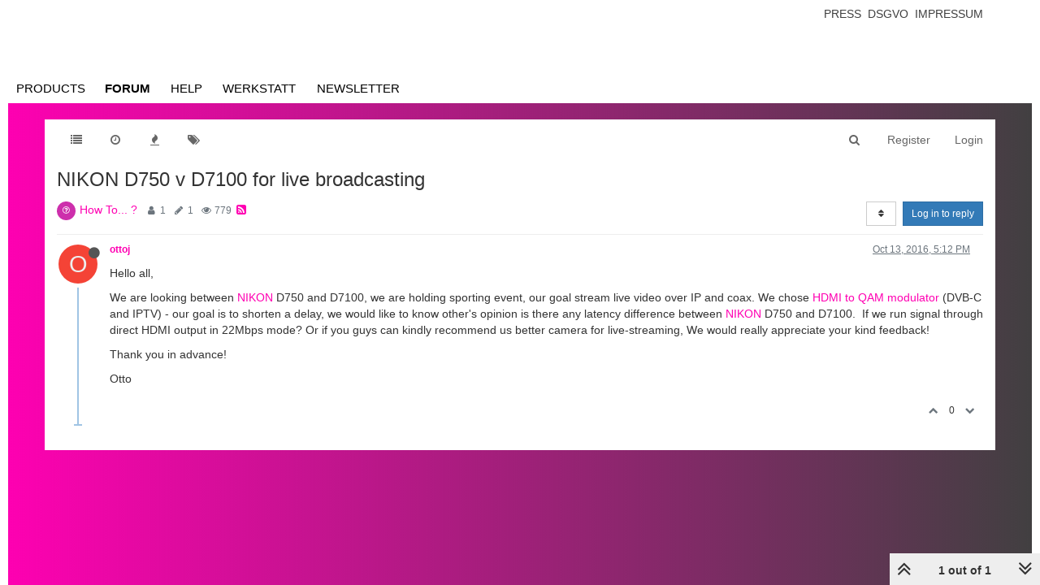

--- FILE ---
content_type: text/html; charset=utf-8
request_url: https://community.troikatronix.com/topic/2908/nikon-d750-v-d7100-for-live-broadcasting/1?lang=en-US
body_size: 15776
content:
<!DOCTYPE html>
<html lang="en-US" data-dir="ltr" style="direction: ltr;"  >
<head>
	<title>NIKON D750 v D7100 for live broadcasting | TroikaTronix Forum</title>
	<meta name="viewport" content="width&#x3D;device-width, initial-scale&#x3D;1.0" />
	<meta name="content-type" content="text/html; charset=UTF-8" />
	<meta name="apple-mobile-web-app-capable" content="yes" />
	<meta name="mobile-web-app-capable" content="yes" />
	<meta property="og:site_name" content="TroikaTronix Community Forum" />
	<meta name="msapplication-badge" content="frequency=30; polling-uri=https://community.troikatronix.com/sitemap.xml" />
	<meta name="theme-color" content="#ffffff" />
	<meta name="keywords" content="isadora,video processing" />
	<meta name="title" content="NIKON D750 v D7100 for live broadcasting" />
	<meta name="description" content="Hello all,   We are looking between NIKON D750 and D7100, we are holding sporting event, our goal stream live video over IP and coax. We chose HDMI to QAM modulator (DVB-C and IPTV) - our goal is to shorten a delay, we would like to know other&#x27;s opinion i..." />
	<meta property="og:title" content="NIKON D750 v D7100 for live broadcasting" />
	<meta property="og:description" content="Hello all,   We are looking between NIKON D750 and D7100, we are holding sporting event, our goal stream live video over IP and coax. We chose HDMI to QAM modulator (DVB-C and IPTV) - our goal is to shorten a delay, we would like to know other&#x27;s opinion i..." />
	<meta property="og:type" content="article" />
	<meta property="article:published_time" content="2016-10-13T17:12:36.000Z" />
	<meta property="article:modified_time" content="2016-10-13T17:12:36.000Z" />
	<meta property="article:section" content="How To... ?" />
	<meta property="og:image" content="https://community.troikatronix.com/assets/images/logo@3x.png" />
	<meta property="og:image:url" content="https://community.troikatronix.com/assets/images/logo@3x.png" />
	<meta property="og:image:width" content="963" />
	<meta property="og:image:height" content="225" />
	<meta property="og:url" content="https://community.troikatronix.com/topic/2908/nikon-d750-v-d7100-for-live-broadcasting/1?lang&#x3D;en-US" />
	
	<link rel="stylesheet" type="text/css" href="/assets/client.css?v=lmfj8m1vhl4" />
	<link rel="icon" type="image/x-icon" href="/assets/uploads/system/favicon.ico?v&#x3D;lmfj8m1vhl4" />
	<link rel="manifest" href="/manifest.webmanifest" />
	<link rel="search" type="application/opensearchdescription+xml" title="TroikaTronix Community Forum" href="/osd.xml" />
	<link rel="apple-touch-icon" href="/assets/uploads/system/touchicon-orig.png" />
	<link rel="icon" sizes="36x36" href="/assets/uploads/system/touchicon-36.png" />
	<link rel="icon" sizes="48x48" href="/assets/uploads/system/touchicon-48.png" />
	<link rel="icon" sizes="72x72" href="/assets/uploads/system/touchicon-72.png" />
	<link rel="icon" sizes="96x96" href="/assets/uploads/system/touchicon-96.png" />
	<link rel="icon" sizes="144x144" href="/assets/uploads/system/touchicon-144.png" />
	<link rel="icon" sizes="192x192" href="/assets/uploads/system/touchicon-192.png" />
	<link rel="prefetch stylesheet" href="/plugins/nodebb-plugin-markdown/styles/railscasts.css" />
	<link rel="prefetch" href="/assets/src/modules/highlight.js?v&#x3D;lmfj8m1vhl4" />
	<link rel="prefetch" href="/assets/language/en-US/markdown.json?v&#x3D;lmfj8m1vhl4" />
	<link rel="canonical" href="https://community.troikatronix.com/topic/2908/nikon-d750-v-d7100-for-live-broadcasting" />
	<link rel="alternate" type="application/rss+xml" href="/topic/2908.rss" />
	<link rel="up" href="https://community.troikatronix.com/category/4/how-to" />
	

	<script>
		var config = JSON.parse('{"relative_path":"","upload_url":"/assets/uploads","assetBaseUrl":"/assets","siteTitle":"TroikaTronix Community Forum","browserTitle":"TroikaTronix Forum","titleLayout":"&#123;pageTitle&#125; | &#123;browserTitle&#125;","showSiteTitle":false,"maintenanceMode":false,"minimumTitleLength":3,"maximumTitleLength":255,"minimumPostLength":8,"maximumPostLength":32767,"minimumTagsPerTopic":0,"maximumTagsPerTopic":5,"minimumTagLength":3,"maximumTagLength":15,"undoTimeout":10000,"useOutgoingLinksPage":false,"allowGuestHandles":true,"allowTopicsThumbnail":false,"usePagination":false,"disableChat":false,"disableChatMessageEditing":false,"maximumChatMessageLength":9007199254740991,"socketioTransports":["polling","websocket"],"socketioOrigins":"https://community.troikatronix.com:*","websocketAddress":"","maxReconnectionAttempts":5,"reconnectionDelay":1500,"topicsPerPage":20,"postsPerPage":20,"maximumFileSize":4096,"theme:id":"nodebb-theme-persona","theme:src":"","defaultLang":"en-US","userLang":"en-US","loggedIn":false,"uid":-1,"cache-buster":"v=lmfj8m1vhl4","requireEmailConfirmation":true,"topicPostSort":"oldest_to_newest","categoryTopicSort":"oldest_to_newest","csrf_token":false,"searchEnabled":true,"bootswatchSkin":"","enablePostHistory":true,"timeagoCutoff":30,"timeagoCodes":["af","am","ar","az-short","az","be","bg","bs","ca","cs","cy","da","de-short","de","dv","el","en-short","en","es-short","es","et","eu","fa-short","fa","fi","fr-short","fr","gl","he","hr","hu","hy","id","is","it-short","it","ja","jv","ko","ky","lt","lv","mk","nl","no","pl","pt-br-short","pt-br","pt-short","pt","ro","rs","ru","rw","si","sk","sl","sq","sr","sv","th","tr-short","tr","uk","ur","uz","vi","zh-CN","zh-TW"],"cookies":{"enabled":false,"message":"[[global:cookies.message]]","dismiss":"[[global:cookies.accept]]","link":"[[global:cookies.learn_more]]","link_url":"https:&#x2F;&#x2F;www.cookiesandyou.com"},"thumbs":{"size":512},"iconBackgrounds":["#f44336","#e91e63","#9c27b0","#673ab7","#3f51b5","#2196f3","#009688","#1b5e20","#33691e","#827717","#e65100","#ff5722","#795548","#607d8b"],"acpLang":"en-US","topicSearchEnabled":false,"hideSubCategories":false,"hideCategoryLastPost":false,"enableQuickReply":false,"spam-be-gone":{},"markdown":{"highlight":1,"highlightLinesLanguageList":[],"theme":"railscasts.css"}}');
		var app = {
			user: JSON.parse('{"uid":0,"username":"Guest","displayname":"Guest","userslug":"","fullname":"Guest","email":"","icon:text":"?","icon:bgColor":"#aaa","groupTitle":"","groupTitleArray":[],"status":"offline","reputation":0,"email:confirmed":false,"unreadData":{"":{},"new":{},"watched":{},"unreplied":{}},"isAdmin":false,"isGlobalMod":false,"isMod":false,"privileges":{"chat":false,"upload:post:image":false,"upload:post:file":false,"signature":false,"ban":false,"invite":false,"search:content":true,"search:users":false,"search:tags":true,"view:users":false,"view:tags":true,"view:groups":false,"local:login":false,"group:create":false,"view:users:info":false},"timeagoCode":"en","offline":true,"isEmailConfirmSent":false}')
		};
	</script>

	
	 <header class="Header_root__nNRz">
       <div class="center main"><a href="https://troikatronix.com/home/" id="logo"></a>
          <nav>
            <ul class="navigation">
              <li><a class="" data-text="Products">Products</a>
                <div class="sub">
                  <div>
                    <ul>
                      <li><a href="https://troikatronix.com/isadora/" data-text="Isadora" class="">Isadora</a></li>
                      <li><a href="https://troikatronix.com/get-it/" data-text="Get It" class="">Get It</a></li>
                      <li><a href="https://troikatronix.com/add-ons/" data-text="ADD-ONS" class="">ADD-ONS</a></li>
                    </ul>
                  </div>
                  <div>
                    <ul>
                      <li><a href="https://troikatronix.com/izzycast/" data-text="IzzyCast" class="">IzzyCast</a></li>
                      <li><a href="https://izzycast.troikatronix.com/credit-calculator/" data-text="Get It" class="">Get It</a></li>
                    </ul>
                  </div>
                </div>
              </li>
              <li><a class="" data-text="Forum" href="https://community.troikatronix.com/">Forum</a></li>
              <li><a class="" data-text="Help" href="https://support.troikatronix.com/support/home">Help</a></li>
              <li><a class="" data-text="Werkstatt" href="https://troikatronix.com/werkstatt/">Werkstatt</a></li>
              <li><a class="" data-text="Newsletter" href="https://seu.cleverreach.com/f/13929-62133/">Newsletter</a></li>
              <li><a class="meta" data-text="Impressum" href="https://troikatronix.com/impressum/">Impressum</a></li>
              <li><a class="meta" data-text="Dsgvo" href="https://troikatronix.com/dsgvo/">Dsgvo</a></li>
              <li><a class="meta" data-text="Press" href="https://troikatronix.com/press/">Press</a></li>
            </ul>
            <div class="sub">
              <div class="">
                <ul>
                  <li><a data-text="Isadora" class="" href="https://troikatronix.com/isadora/">Isadora</a></li>
                  <li><a href="https://troikatronix.com/get-it/" data-text="Get It" class="">Get It</a></li>
                  <li><a href="https://troikatronix.com/add-ons/" data-text="ADD-ONS" class="">ADD-ONS</a></li>
                </ul>
              </div>
              <div class="">
                <ul>
                  <li><a data-text="IzzyCast" class="" href="https://troikatronix.com/izzycast/">IzzyCast</a></li>
                  <li><a href="https://izzycast.troikatronix.com/credit-calculator/" data-text="Get It" class="">Get It</a></li>
                </ul>
              </div>
            </div><span class="marker" style="left: 0px; width: 88px;"></span>
          </nav><a href="#" class="button"><span></span><span></span><span></span><span></span></a>
          <ul class="meta">
            <li><a href="https://troikatronix.com/press/">Press</a></li>
            <li><a href="https://troikatronix.com/dsgvo/">Dsgvo</a></li>
            <li><a href="https://troikatronix.com/impressum/">Impressum</a></li>
            <li><a href="https://www.facebook.com/Isadora-214094621937491/" class="social facebook"></a></li>
            <li><a href="https://www.instagram.com/troikatronix_isadora/" class="social instagram"></a></li>
            <li><a href="https://www.youtube.com/user/troikatronix" class="social youtube"></a></li>
          </ul>
          <div class="state"></div>
        </div>
      </header>


<script type="text/javascript">


    function showHideNavigation(_strState) {

        var navigation = document.getElementsByTagName('body')[0];

        if (navigation.classList.contains('navigation-show') || _strState == 'hide') {
            navigation.classList.remove('navigation-show');
        } else {
            navigation.classList.add('navigation-show');
        }

    }

    function setNavigation() {
        var scrollTop = (window.pageYOffset !== undefined) ? window.pageYOffset : (document.documentElement || document.body.parentNode || document.body).scrollTop;

        //console.log('scrolling' + scrollTop);

        var navigation = document.getElementById('header-menu');

        if (!navigation) {
            return false;
        }

        if (scrollTop < 200) {
            navigation.classList.remove('scrolled');
        } else {
            navigation.classList.add('scrolled');
        }

        var content = document.getElementById('content');

        if (!content) {
            return false;
        }

        if (scrollTop < 200) {
            content.classList.remove('scrolled');
        } else {
            content.classList.add('scrolled');
        }

        return true;

    }

    //setNavigation();

    window.addEventListener('scroll', function() {
        setNavigation();
    });

    var timer1 = setInterval(function() {
        if (setNavigation()) {
            clearInterval(timer1);
        }
    }, 1000);
    
    
class AppHeader {
  constructor(component) {
    this.component = component;

    this.timeout = null;

    this.hoverIndex = null;

    this.component
      .querySelector("nav")
      .addEventListener("mouseleave", (event) => {
        this.timeout = setTimeout(() => {
          this.hoverIndex = null;
          this.updateComponent();
        }, 500);
      });

    this.component
      .querySelectorAll("nav .navigation > li > a")
      .forEach((item, index) => {
        console.log(item);

        item.addEventListener("mouseover", (event) => {
          this.hoverIndex = index;
          this.updateComponent();
        });
      });

    this.component.querySelectorAll("nav > .sub > div").forEach((item) => {
      item.addEventListener("mouseover", (event) => {
        if (this.hoverIndex === 0) {
          clearTimeout(this.timeout);
        }
      });
    });

    this.component
      .querySelector('a[data-text="Products"]')
      .addEventListener("click", (event) => {
        event.preventDefault();

        console.log(event.target);

        if (event.target.classList.contains("selected-mobile")) {
          event.target.classList.remove("selected-mobile");
        } else {
          event.target.classList.add("selected-mobile");
        }
      });

    this.component
      .querySelector("a.button")
      .addEventListener("click", (event) => {
        event.preventDefault();

        if (this.component.classList.contains("show-menu")) {
          this.component.classList.remove("show-menu");
        } else {
          this.component.classList.add("show-menu");
        }
      });

    this.updateComponent();

    setTimeout(() => {
      this.component.classList.add("initialized");
    }, 500);
  }

  updateComponent() {
    const mainIndex = 0;

    const href = location.href;

    let currentLink = null;

    let links = this.component.querySelectorAll("a").forEach((item, index) => {
      if (href.includes(item.getAttribute("href"))) {
        item.classList.add("selected");
        currentLink = item;
      } else {
        item.classList.remove("selected");
      }
    });

    const subs = this.component.querySelectorAll("nav > .sub > div");

    subs.forEach((sub, subIndex) => {
      let subFound = false;

      sub.querySelectorAll("a").forEach((item, index) => {
        console.log(href, item.getAttribute("href"));

        if (href.includes(item.getAttribute("href"))) {
          subFound = true;
        }
      });

      console.log(subFound);

      sub.querySelectorAll("li").forEach((item, index) => {
        item.style.display = index === 0 || subFound ? "inline-block" : "none";
      });

      const active = this.hoverIndex === mainIndex || subFound;

      sub.classList[active ? "add" : "remove"]("active");

      if (subFound) {
        this.component
          .querySelectorAll(".navigation a")[0]
          .classList.add("selected");
      }
    });

    const state = this.component.querySelector(".state");

    console.log(state);
    console.log(currentLink);

    if (currentLink) {
      state.innerText = currentLink.innerText;
      state.classList.remove("hidden");
    } else {
      state.classList.add("hidden");
    }

    /*
    if (this.hoverIndex !== null) {
      

      const sub = subs[this.hoverIndex];

      console.log(subs);
    }
    */
  }
}

document.addEventListener("DOMContentLoaded", function () {
  document.querySelectorAll("header").forEach((component) => {
    new AppHeader(component);
  });
});


    
    
</script>
	
	
	<style>@font-face{font-family:'Open Sans';src:url('https://troikatronix.com/wp-content/themes/troikatronix/fonts/OpenSans-Regular.ttf') format('truetype');font-weight:400;font-style:normal;font-display:swap}@font-face{font-family:'Open Sans';src:url('https://troikatronix.com/wp-content/themes/troikatronix/fonts/OpenSans-Italic.ttf') format('truetype');font-weight:400;font-style:italic;font-display:swap}@font-face{font-family:'Open Sans';src:url('https://troikatronix.com/wp-content/themes/troikatronix/fonts/OpenSans-SemiBold.ttf') format('truetype');font-weight:600;font-style:normal;font-display:swap}@font-face{font-family:'Open Sans';src:url('https://troikatronix.com/wp-content/themes/troikatronix/fonts/OpenSans-SemiBoldItalic.ttf') format('truetype');font-weight:600;font-style:italic;font-display:swap}@font-face{font-family:'Open Sans';src:url('https://troikatronix.com/wp-content/themes/troikatronix/fonts/OpenSans-Bold.ttf') format('truetype');font-weight:700;font-style:normal;font-display:swap}body{background:#ffffff;padding-top:0px}body{border-left:10px solid #ffffff;border-right:10px solid #ffffff;background:-moz-linear-gradient(left, #ff00b2 0%, rgba(0,0,0,0.75) 100%);background:-webkit-linear-gradient(left, #ff00b2 0%, rgba(0,0,0,0.75) 100%);background:linear-gradient(to right, #ff00b2 0%, rgba(0,0,0,0.75) 100%);filter:progid:DXImageTransform.Microsoft.gradient(startColorstr='#ff00b2', endColorstr='#bf000000', GradientType=1)}a{color:#FF00B2}#content{background:#ffffff}#header-menu{position:relative !important;margin-top:20px !important;margin-bottom:0px !important}#header-menu.scrolled{position:fixed !important;margin-top:0px !important}#header-menu.navbar-default{background:none;border-bottom:none}#header-menu>.container{background:#ffffff}.slideout-menu{z-index:1500 !important}#header{position:relative;height:120px;background:#ffffff;font-family:'Open Sans',sans-serif;font-weight:400;line-height:16px;font-size:12px}#header ul{list-style:none;margin:0px;padding:0px}#header .center>.r{height:120px}#header #logo{position:absolute;z-index:10;left:5px;top:18px;width:649px;height:74px;background:url(https://troikatronix.com/wp-content/themes/troikatronix/m/header/logo.png)}#header .navigation{position:absolute;z-index:10;left:0px;bottom:-3px}#header .navigation li{float:left}#header .navigation li a{display:block;width:108px;height:37px;font-size:15px;line-height:37px;text-transform:uppercase;text-align:left;color:#404040}#header .navigation li+li a{width:108px;text-align:center}#header .navigation li+li+li a{width:104px}#header .navigation li+li+li+li a{width:110px}#header .navigation li+li+li+li+li a{width:120px}#header .navigation li+li+li+li+li+li a{width:140px}#header .navigation li+li+li+li+li+li+li{display:none}#header .navigation li:hover a,#header .navigation li a.selected{font-weight:700}#header .navigation li:first-child a{padding-left:10px}#header .marker{position:absolute;z-index:9;top:100%;display:block;width:100px;height:4px;background:#ffffff}#header a.button{display:none;position:absolute;right:10px;top:18px}#header a.button span{display:block;width:21px;height:3px;background:#FF00B2;-webkit-border-radius:2px;-moz-border-radius:2px;border-radius:2px}#header a.button span+span{margin-top:3px}#header ul.meta{position:absolute;right:0px;top:6px}#header ul.meta li{float:left}#header ul.meta li a{padding:0px 4px 0px 4px;line-height:23px;text-transform:uppercase;color:#404040}#header ul.meta li a.social{display:block;width:22px;height:22px;padding:0px;background:url(https://troikatronix.com/wp-content/themes/troikatronix/m/header/social.png)}#header ul.meta li a.social.twitter{display:none;background-position:-22px 0}#header ul.meta li a.social.feed{background-position:-44px 0}#header ul.meta li a.social.instagram{background-position:-66px 0}#header ul.meta li a.social.feed{display:none}#header ul.meta li a.social.youtube{background-position:-88px 0}#header .state{position:absolute;display:none;z-index:9;left:5px;bottom:-5px;padding-right:5px;background:#ffffff;font-size:17px;line-height:32px;text-transform:uppercase;color:#000000}#header>.center{position:relative;margin:0 auto;max-width:1580px}#content>.center{position:relative;margin:0 auto;max-width:1580px;padding:00px 10px 0px 10px}#content.scrolled{padding-top:70px}.account{margin-top:0px}.account .cover{position:relative;top:0px !important;margin-bottom:80px}@media (max-width:1199px){#panel{padding-top:0px}}@media screen and (max-width:900px){#header,#header .center>.r{height:92px}#header #logo{width:400px;height:46px;background-size:contain;background-repeat:no-repeat}}@media screen and (max-width:800px){#header,#header .center>.r{height:66px}#header #logo{width:200px}#header .navigation{display:none;width:100%;z-index:1400;bottom:inherit;top:60px;background:#ffffff}.navigation-show #header .navigation{display:block}#header .navigation li{float:left;width:100%}#header .navigation li+li+li+li+li+li+li{display:block}#header .navigation li a{float:left;display:block;height:auto;width:auto !important;padding-left:0px !important;padding-right:8px;font-size:31px;line-height:41px;text-align:left !important}#header .navigation li:last-child{display:block}#header .navigation li:last-child a{margin-bottom:-8px;padding-bottom:8px;background:#ffffff}#header .marker{display:none}#header a.button{display:block}#header ul.meta{display:none}#header .state{display:block}.navigation-show #header .state{display:none}.slideout-open .slideout-panel::after{z-index:auto}}@media screen and (max-width:400px){body{border-left:0px;border-right:0px}#header .navigation li a{padding-left:9px !important}}#content2{background:#ffffff;margin-right:10px;margin-left:10px;max-width:1580px}#header-menu2>.container{max-width:1580px}@media (min-width:1200px){#content2,#header-menu2>.container{position:relative;margin:0 auto;width:auto}}.composer{-webkit-user-select:auto}body{--color-white:#fff;--color-grey:#404040}.Header_root__nNRz{background:var(--color-white);color:var(--color-grey)}.Header_root__nNRz .center.main{min-height:50px;padding:90px 10px 0}@media screen and (max-width:900px){.Header_root__nNRz .center.main{padding-top:62px}}@media screen and (max-width:800px){.Header_root__nNRz .center.main{padding-top:41px}}.Header_root__nNRz #logo{background:url(https://troikatronix.com/wp-content/themes/troikatronix/m/header/logo.png);background-repeat:no-repeat;background-size:contain;left:5px;position:absolute;top:18px;width:649px;z-index:10}.Header_root__nNRz #logo:before{content:"";display:block;padding-bottom:11.402%}@media screen and (max-width:900px){.Header_root__nNRz #logo{width:400px}}@media screen and (max-width:800px){.Header_root__nNRz #logo{width:200px}}.Header_root__nNRz nav{left:0;margin-left:-10px;margin-right:-10px;position:relative;z-index:1040}@media screen and (max-width:800px){.Header_root__nNRz nav{background:#fff;display:none;margin-left:0;margin-right:0;position:absolute;width:100%}.show-menu.Header_root__nNRz nav{display:block}}.Header_root__nNRz nav ul{height:37px;padding-left:0px;margin-bottom:0px}@media screen and (max-width:800px){.Header_root__nNRz nav ul{height:auto}}.Header_root__nNRz nav ul li{display:inline-block}@media screen and (max-width:800px){.Header_root__nNRz nav ul li{display:block}}.Header_root__nNRz nav ul li .sub{display:none}@media screen and (max-width:800px){.Header_root__nNRz nav ul li>.selected+.sub,.Header_root__nNRz nav ul li>.selected-mobile+.sub{display:block}}@media screen and (max-width:800px){.Header_root__nNRz nav ul li .sub.selected{display:block}}.Header_root__nNRz nav ul li .sub>div{border-top:1px solid #000;padding-left:20px}.Header_root__nNRz nav ul li .sub>div:last-child{border-bottom:1px solid #000}.Header_root__nNRz nav ul a{align-items:center;color:#000;display:inline-block;display:inline-flex;flex-direction:column;font-size:15px;justify-content:space-between;line-height:37px;padding:0 10px;text-align:center;text-decoration:none;text-transform:uppercase;width:calc(var(--width)*1px)}.Header_root__nNRz nav ul a.meta{display:none}@media screen and (max-width:800px){.Header_root__nNRz nav ul a.meta{display:inline-block}.Header_root__nNRz nav ul a{font-size:31px;line-height:41px;padding:0 5px}}.Header_root__nNRz nav ul a:after{content:attr(data-text);content:attr(data-text) / "";font-weight:700;height:0;overflow:hidden;pointer-events:none;-webkit-user-select:none;user-select:none;visibility:hidden}.Header_root__nNRz nav ul a.selected,.Header_root__nNRz nav ul a:hover{font-weight:700}@media screen and (max-width:800px){.Header_root__nNRz nav>.sub{display:none}}.Header_root__nNRz nav>.sub>div{display:flex;height:0;justify-content:space-between;overflow:hidden;position:relative;transition:all 0s ease-out}.initialized.Header_root__nNRz nav>.sub>div{transition-duration:.3s}.Header_root__nNRz nav>.sub>div a{line-height:30px}.Header_root__nNRz nav>.sub>div:before{background:linear-gradient(90deg, #747474 0, #466bb0);content:"";display:block;height:1px;left:0;position:absolute;top:0;width:100%}.Header_root__nNRz nav>.sub>div.active{height:31px}@media screen and (max-width:900px){.Header_root__nNRz nav>.sub .login{display:none}}.Header_root__nNRz a.button{display:none;position:absolute;right:10px;top:18px}@media screen and (max-width:800px){.Header_root__nNRz a.button{display:block}}.Header_root__nNRz a.button span{background:#ff00b2;border-radius:2px;display:block;height:3px;width:21px}.Header_root__nNRz a.button span+span{margin-top:3px}.Header_root__nNRz .state{background:#fff;bottom:-5px;color:#000;display:none;font-size:17px;line-height:32px;padding-right:5px;position:relative;text-transform:uppercase;z-index:9}@media screen and (max-width:800px){.Header_root__nNRz .state:not(.hidden){display:inline-block}}.Header_root__nNRz ul.meta{position:absolute;right:0;top:6px;list-style:none}@media screen and (max-width:800px){.Header_root__nNRz ul.meta{display:none}}.Header_root__nNRz ul.meta li{float:left}.Header_root__nNRz ul.meta a{color:#404040;line-height:23px;padding:0 4px;text-transform:uppercase}.Header_root__nNRz ul.meta a.social{background:url(https://troikatronix.com/wp-content/themes/troikatronix/m/header/social.png);display:block;height:22px;padding:0;width:22px}.Header_root__nNRz ul.meta a.social.instagram{background-position:-66px 0}.Header_root__nNRz ul.meta a.social.youtube{background-position:-88px 0}.Header_login__6b6JR span{font-size:14px;font-style:italic;font-weight:600;line-height:30px}.Header_login__6b6JR *+*{margin-left:15px}.Header_login__6b6JR input[type=text]{background:rgba(0,0,0,0.13);color:#000;font-size:14px;height:30px;line-height:30px;padding-left:10px}.Header_login__6b6JR ::-webkit-input-placeholder{color:#000}.Header_login__6b6JR ::placeholder{color:#000}.Header_login__6b6JR :-ms-input-placeholder{color:#000}.Header_login__6b6JR ::-ms-input-placeholder{color:#000}.Header_login__6b6JR button,.Header_login__6b6JR input[type=submit]{color:#ff00b2;font-size:14px;font-style:italic;font-weight:600}.Header_login-container__JYE1b{display:none;justify-content:flex-end;padding-right:5px}@media screen and (max-width:900px){.Header_login-container__JYE1b{display:flex}}.Header_login-container__JYE1b input[type=text]{background:hsla(0,0%,100%,0.13)}</style>
	
</head>

<body class="page-topic page-topic-2908 page-topic-nikon-d750-v-d7100-for-live-broadcasting page-topic-category-4 page-topic-category-how-to parent-category-4 page-status-200 skin-noskin">
	<nav id="menu" class="slideout-menu hidden">
		<div class="menu-profile">
	
</div>

<section class="menu-section" data-section="navigation">
	<h3 class="menu-section-title">Navigation</h3>
	<ul class="menu-section-list"></ul>
</section>


	</nav>
	<nav id="chats-menu" class="slideout-menu hidden">
		
	</nav>

	<main id="panel" class="slideout-panel">
		<nav class="navbar navbar-default navbar-fixed-top header" id="header-menu" component="navbar">
			<div class="container">
							<div class="navbar-header">
				<button type="button" class="navbar-toggle pull-left" id="mobile-menu">
					<span component="notifications/icon" class="notification-icon fa fa-fw fa-bell-o unread-count" data-content="0"></span>
					<i class="fa fa-lg fa-fw fa-bars"></i>
				</button>
				<button type="button" class="navbar-toggle hidden" id="mobile-chats">
					<span component="chat/icon" class="notification-icon fa fa-fw fa-comments unread-count" data-content="0"></span>
					<i class="fa fa-lg fa-comment-o"></i>
				</button>

				
				

				<div component="navbar/title" class="visible-xs hidden">
					<span></span>
				</div>
			</div>

			<div id="nav-dropdown" class="hidden-xs">
				
				
				<ul id="logged-out-menu" class="nav navbar-nav navbar-right">
					
					<li>
						<a href="/register">
							<i class="fa fa-pencil fa-fw hidden-sm hidden-md hidden-lg"></i>
							<span>Register</span>
						</a>
					</li>
					
					<li>
						<a href="/login">
							<i class="fa fa-sign-in fa-fw hidden-sm hidden-md hidden-lg"></i>
							<span>Login</span>
						</a>
					</li>
				</ul>
				
				
				<ul class="nav navbar-nav navbar-right">
					<li>
						<form id="search-form" class="navbar-form navbar-right hidden-xs" role="search" method="GET">
							<button id="search-button" type="button" class="btn btn-link"><i class="fa fa-search fa-fw" title="Search"></i></button>
							<div class="hidden" id="search-fields">
								<div class="form-group">
									<input autocomplete="off" type="text" class="form-control" placeholder="Search" name="query" value="">
									<a href="#"><i class="fa fa-gears fa-fw advanced-search-link"></i></a>
								</div>
								<button type="submit" class="btn btn-default hide">Search</button>
							</div>
						</form>
						<div id="quick-search-container" class="quick-search-container hidden">
							<div class="checkbox filter-category">
								<label>
									<input type="checkbox" checked><span class="name"></span>
								</label>
							</div>
							<div class="text-center loading-indicator"><i class="fa fa-spinner fa-spin"></i></div>
							<div class="quick-search-results-container"></div>
						</div>
					</li>
					<li class="visible-xs" id="search-menu">
						<a href="/search">
							<i class="fa fa-search fa-fw"></i> Search
						</a>
					</li>
				</ul>
				

				<ul class="nav navbar-nav navbar-right hidden-xs">
					<li>
						<a href="#" id="reconnect" class="hide" title="Looks like your connection to TroikaTronix Community Forum was lost, please wait while we try to reconnect.">
							<i class="fa fa-check"></i>
						</a>
					</li>
				</ul>

				<ul id="main-nav" class="nav navbar-nav">
					
					
					<li class="">
						<a class="navigation-link" href="&#x2F;categories" title="Categories" >
							
							<i class="fa fa-fw fa-list" data-content=""></i>
							

							
							<span class="visible-xs-inline">Categories</span>
							
						</a>
					</li>
					
					
					
					<li class="">
						<a class="navigation-link" href="&#x2F;recent" title="Recent" >
							
							<i class="fa fa-fw fa-clock-o" data-content=""></i>
							

							
							<span class="visible-xs-inline">Recent</span>
							
						</a>
					</li>
					
					
					
					<li class="">
						<a class="navigation-link" href="&#x2F;popular" title="Popular" >
							
							<i class="fa fa-fw fa-fire" data-content=""></i>
							

							
							<span class="visible-xs-inline">Popular</span>
							
						</a>
					</li>
					
					
					
					<li class="">
						<a class="navigation-link" href="&#x2F;tags" title="Tags" >
							
							<i class="fa fa-fw fa-tags" data-content=""></i>
							

							
							<span class="visible-xs-inline">Tags</span>
							
						</a>
					</li>
					
					
				</ul>

				
			</div>

			</div>
		</nav>
		<div class="container" id="content">
		<noscript>
    <div class="alert alert-danger">
        <p>
            Your browser does not seem to support JavaScript. As a result, your viewing experience will be diminished, and you have been placed in <strong>read-only mode</strong>.
        </p>
        <p>
            Please download a browser that supports JavaScript, or enable it if it's disabled (i.e. NoScript).
        </p>
    </div>
</noscript>
		
<div data-widget-area="header">
	
</div>
<div class="row">
	<div class="topic col-lg-12">
		<div class="topic-header">
			<h1 component="post/header" class="" itemprop="name">
				<span class="topic-title" component="topic/title">
					<span component="topic/labels">
						<i component="topic/scheduled" class="fa fa-clock-o hidden" title="Scheduled"></i>
						<i component="topic/pinned" class="fa fa-thumb-tack hidden" title="Pinned"></i>
						<i component="topic/locked" class="fa fa-lock hidden" title="Locked"></i>
						<i class="fa fa-arrow-circle-right hidden" title="Moved"></i>
						
					</span>
					NIKON D750 v D7100 for live broadcasting
				</span>
			</h1>

			<div class="topic-info clearfix">
				<div class="category-item inline-block">
					<div role="presentation" class="icon pull-left" style="background-color: #cd2fac; color: #FFFFFF;">
						<i class="fa fa-fw fa-question-circle-o"></i>
					</div>
					<a href="/category/4/how-to">How To... ?</a>
				</div>

				<div class="tags tag-list inline-block hidden-xs">
					
				</div>
				<div class="inline-block hidden-xs">
					<div class="stats text-muted">
	<i class="fa fa-fw fa-user" title="Posters"></i>
	<span title="1" class="human-readable-number">1</span>
</div>
<div class="stats text-muted">
	<i class="fa fa-fw fa-pencil" title="Posts"></i>
	<span component="topic/post-count" title="1" class="human-readable-number">1</span>
</div>
<div class="stats text-muted">
	<i class="fa fa-fw fa-eye" title="Views"></i>
	<span class="human-readable-number" title="779">779</span>
</div>
				</div>
				
				<a class="hidden-xs" target="_blank" href="/topic/2908.rss"><i class="fa fa-rss-square"></i></a>
				
				<div component="topic/browsing-users" class="inline-block hidden-xs">
	
</div>

				<div class="topic-main-buttons pull-right inline-block">
	<span class="loading-indicator btn pull-left hidden" done="0">
		<span class="hidden-xs">Loading More Posts</span> <i class="fa fa-refresh fa-spin"></i>
	</span>

	

	

	<div title="Sort by" class="btn-group bottom-sheet hidden-xs" component="thread/sort">
	<button class="btn btn-sm btn-default dropdown-toggle" data-toggle="dropdown" type="button">
	<span><i class="fa fa-fw fa-sort"></i></span></button>
	<ul class="dropdown-menu dropdown-menu-right">
		<li><a href="#" class="oldest_to_newest" data-sort="oldest_to_newest"><i class="fa fa-fw"></i> Oldest to Newest</a></li>
		<li><a href="#" class="newest_to_oldest" data-sort="newest_to_oldest"><i class="fa fa-fw"></i> Newest to Oldest</a></li>
		<li><a href="#" class="most_votes" data-sort="most_votes"><i class="fa fa-fw"></i> Most Votes</a></li>
	</ul>
</div>


	<div class="inline-block">
	
	</div>
	<div component="topic/reply/container" class="btn-group action-bar bottom-sheet hidden">
	<a href="/compose?tid=2908&title=NIKON D750 v D7100 for live broadcasting" class="btn btn-sm btn-primary" component="topic/reply" data-ajaxify="false" role="button"><i class="fa fa-reply visible-xs-inline"></i><span class="visible-sm-inline visible-md-inline visible-lg-inline"> Reply</span></a>
	<button type="button" class="btn btn-sm btn-primary dropdown-toggle" data-toggle="dropdown">
		<span class="caret"></span>
	</button>
	<ul class="dropdown-menu pull-right" role="menu">
		<li><a href="#" component="topic/reply-as-topic">Reply as topic</a></li>
	</ul>
</div>




<a component="topic/reply/guest" href="/login" class="btn btn-sm btn-primary">Log in to reply</a>


</div>

			</div>
		</div>
		

		
		<div component="topic/deleted/message" class="alert alert-warning hidden clearfix">
    <span class="pull-left">This topic has been deleted. Only users with topic management privileges can see it.</span>
    <span class="pull-right">
        
    </span>
</div>
		

		<ul component="topic" class="posts timeline" data-tid="2908" data-cid="4">
			
				<li component="post" class="  topic-owner-post" data-index="0" data-pid="2908" data-uid="2015" data-timestamp="1476378756000" data-username="ottoj" data-userslug="ottoj" itemscope itemtype="http://schema.org/Comment">
					<a component="post/anchor" data-index="0" id="0"></a>

					<meta itemprop="datePublished" content="2016-10-13T17:12:36.000Z">
					<meta itemprop="dateModified" content="">

					<div class="clearfix post-header">
	<div class="icon pull-left">
		<a href="/user/ottoj">
			<span class="avatar  avatar-sm2x avatar-rounded" alt="ottoj" title="ottoj" data-uid="2015" loading="lazy" component="user/picture" style="background-color: #f44336;">O</span>
			<i component="user/status" class="fa fa-circle status offline" title="Offline"></i>
		</a>
	</div>

	<small class="pull-left">
		<strong>
			<a href="/user/ottoj" itemprop="author" data-username="ottoj" data-uid="2015">ottoj</a>
		</strong>

		

		

		<span class="visible-xs-inline-block visible-sm-inline-block visible-md-inline-block visible-lg-inline-block">
			

			<span>
				
			</span>
		</span>

	</small>
	<small class="pull-right">
		<span class="bookmarked"><i class="fa fa-bookmark-o"></i></span>
	</small>
	<small class="pull-right">
		<i component="post/edit-indicator" class="fa fa-pencil-square edit-icon hidden"></i>

		<small data-editor="" component="post/editor" class="hidden">last edited by  <span class="timeago" title=""></span></small>

		<span class="visible-xs-inline-block visible-sm-inline-block visible-md-inline-block visible-lg-inline-block">
			<a class="permalink" href="/post/2908"><span class="timeago" title="2016-10-13T17:12:36.000Z"></span></a>
		</span>
	</small>
</div>

<br />

<div class="content" component="post/content" itemprop="text">
	<p dir="auto">Hello all,</p>
<div>
<div>
<p dir="auto">We are looking between <a href="http://www.amazon.com/b/ref=amb_link_1506452_17?ie=UTF8&amp;node=493730&amp;pf_rd_m=ATVPDKIKX0DER&amp;pf_rd_s=center-6&amp;pf_rd_r=059G5ZXK1Q5967NZYEQM&amp;pf_rd_t=101&amp;pf_rd_p=1275962162&amp;pf_rd_i=226721" title="Shopping Link Added by SkimWords" rel="nofollow ugc">NIKON</a><span style="position:absolute"></span><span style="position:absolute"></span> D750 and D7100, we are holding sporting event, our goal stream live video over IP and coax. We chose <a href="http://questtel.com/item.php?id=1&amp;product=21" title="External link" rel="nofollow ugc">HDMI to QAM modulator</a> (DVB-C and IPTV) - our goal is to shorten a delay, we would like to know other's opinion is there any latency difference between <a href="http://www.amazon.com/b/ref=amb_link_1506452_17?ie=UTF8&amp;node=493730&amp;pf_rd_m=ATVPDKIKX0DER&amp;pf_rd_s=center-6&amp;pf_rd_r=059G5ZXK1Q5967NZYEQM&amp;pf_rd_t=101&amp;pf_rd_p=1275962162&amp;pf_rd_i=226721" title="Shopping Link Added by SkimWords" rel="nofollow ugc">NIKON</a><span style="position:absolute"></span><span style="position:absolute"></span> D750 and D7100.  If we run signal through direct HDMI output in 22Mbps mode? Or if you guys can kindly recommend us better camera for live-streaming, We would really appreciate your kind feedback!</p>
<p dir="auto">Thank you in advance!</p>
<p dir="auto">Otto</p>
</div>
</div>
</div>

<div class="post-footer">
	

	<div class="clearfix">
	
	<a component="post/reply-count" data-target-component="post/replies/container" href="#" class="threaded-replies no-select pull-left hidden">
		<span component="post/reply-count/avatars" class="avatars ">
			
		</span>

		<span class="replies-count" component="post/reply-count/text" data-replies="0">1 Reply</span>
		<span class="replies-last hidden-xs">Last reply <span class="timeago" title=""></span></span>

		<i class="fa fa-fw fa-chevron-right" component="post/replies/open"></i>
		<i class="fa fa-fw fa-chevron-down hidden" component="post/replies/close"></i>
		<i class="fa fa-fw fa-spin fa-spinner hidden" component="post/replies/loading"></i>
	</a>
	

	<small class="pull-right">
		<span class="post-tools">
			<a component="post/reply" href="#" class="no-select hidden">Reply</a>
			<a component="post/quote" href="#" class="no-select hidden">Quote</a>
		</span>

		
		<span class="votes">
			<a component="post/upvote" href="#" class="">
				<i class="fa fa-chevron-up"></i>
			</a>

			<span component="post/vote-count" data-votes="0">0</span>

			
			<a component="post/downvote" href="#" class="">
				<i class="fa fa-chevron-down"></i>
			</a>
			
		</span>
		

		<span component="post/tools" class="dropdown moderator-tools bottom-sheet hidden">
	<a href="#" data-toggle="dropdown" data-ajaxify="false"><i class="fa fa-fw fa-ellipsis-v"></i></a>
	<ul class="dropdown-menu dropdown-menu-right" role="menu"></ul>
</span>

	</small>
	</div>
	<div component="post/replies/container"></div>
</div>
				</li>
			
		</ul>

		

		

		<div class="pagination-block text-center">
    <div class="progress-bar"></div>
    <div class="wrapper dropup">
        <i class="fa fa-2x fa-angle-double-up pointer fa-fw pagetop"></i>

        <a href="#" class="dropdown-toggle" data-toggle="dropdown">
            <span class="pagination-text"></span>
        </a>

        <i class="fa fa-2x fa-angle-double-down pointer fa-fw pagebottom"></i>
        <ul class="dropdown-menu dropdown-menu-right" role="menu">
            <li>
                <div class="row">
                    <div class="col-xs-8 post-content"></div>
                    <div class="col-xs-4 text-right">
                        <div class="scroller-content">
                            <span class="pointer pagetop">First post <i class="fa fa-angle-double-up"></i></span>
                            <div class="scroller-container">
                                <div class="scroller-thumb">
                                    <span class="thumb-text"></span>
                                    <div class="scroller-thumb-icon"></div>
                                </div>
                            </div>
                            <span class="pointer pagebottom">Last post <i class="fa fa-angle-double-down"></i></span>
                        </div>
                    </div>
                </div>
                <input type="text" class="form-control" id="indexInput" placeholder="Enter index">
            </li>
        </ul>
    </div>
</div>
	</div>
	<div data-widget-area="sidebar" class="col-lg-3 col-sm-12 hidden">
		
	</div>
</div>

<div data-widget-area="footer">
	
</div>


<noscript>
	<div component="pagination" class="text-center pagination-container hidden">
	<ul class="pagination hidden-xs">
		<li class="previous pull-left disabled">
			<a href="?" data-page="1"><i class="fa fa-chevron-left"></i> </a>
		</li>

		

		<li class="next pull-right disabled">
			<a href="?" data-page="1"> <i class="fa fa-chevron-right"></i></a>
		</li>
	</ul>

	<ul class="pagination hidden-sm hidden-md hidden-lg">
		<li class="first disabled">
			<a href="?" data-page="1"><i class="fa fa-fast-backward"></i> </a>
		</li>

		<li class="previous disabled">
			<a href="?" data-page="1"><i class="fa fa-chevron-left"></i> </a>
		</li>

		<li component="pagination/select-page" class="page select-page">
			<a href="#">1 / 1</a>
		</li>

		<li class="next disabled">
			<a href="?" data-page="1"> <i class="fa fa-chevron-right"></i></a>
		</li>

		<li class="last disabled">
			<a href="?" data-page="1"><i class="fa fa-fast-forward"></i> </a>
		</li>
	</ul>
</div>
</noscript>

<script id="ajaxify-data" type="application/json">{"tid":2908,"uid":2015,"cid":4,"mainPid":2908,"title":"NIKON D750 v D7100 for live broadcasting","slug":"2908/nikon-d750-v-d7100-for-live-broadcasting","timestamp":1476378756000,"lastposttime":1476378756000,"postcount":1,"viewcount":779,"_imported_tid":2968,"_imported_uid":8377,"_imported_cid":4,"_imported_slug":"","_imported_locked":0,"_imported_path":"","_imported_title":"NIKON D750 v D7100 for live broadcasting","_imported_content":"<p>Hello all,<\/p>\r\n<div>\r\n<div>\r\n<p>&nbsp;<\/p>\r\n<p>We are looking between <a href=\"http://www.amazon.com/b/ref=amb_link_1506452_17?ie=UTF8&amp;node=493730&amp;pf_rd_m=ATVPDKIKX0DER&amp;pf_rd_s=center-6&amp;pf_rd_r=059G5ZXK1Q5967NZYEQM&amp;pf_rd_t=101&amp;pf_rd_p=1275962162&amp;pf_rd_i=226721\" class=\"skimwords-link\" target=\"_blank\" data-skimwords-id=\"913858\" data-skimlinks-editor=\"0\" data-skimwords-word=\"Nikon\" data-group-id=\"0\" data-skim-creative=\"302004\" data-skim-product=\"913858\" title=\"Shopping Link Added by SkimWords\" occurrence=\"1\" data-skim-node-id=\"129:WearelookingbetweenN_1\">NIKON<\/a><span style=\"position: absolute;\"><\/span><span style=\"position: absolute;\"><\/span> D750 and D7100, we are holding sporting event, our goal&nbsp;stream live video over IP and coax. We chose <a href=\"http://questtel.com/item.php?id=1&amp;product=21\" class=\"bbc_url\" title=\"External link\" rel=\"nofollow external\">HDMI to QAM modulator<\/a>\r\n (DVB-C and IPTV) - our goal is to shorten a delay, we&nbsp;would like to \r\nknow other's opinion is there any latency difference between <a href=\"http://www.amazon.com/b/ref=amb_link_1506452_17?ie=UTF8&amp;node=493730&amp;pf_rd_m=ATVPDKIKX0DER&amp;pf_rd_s=center-6&amp;pf_rd_r=059G5ZXK1Q5967NZYEQM&amp;pf_rd_t=101&amp;pf_rd_p=1275962162&amp;pf_rd_i=226721\" class=\"skimwords-link\" target=\"_blank\" data-skimwords-id=\"913858\" data-skimlinks-editor=\"0\" data-skimwords-word=\"Nikon\" data-group-id=\"0\" data-skim-creative=\"302004\" data-skim-product=\"913858\" title=\"Shopping Link Added by SkimWords\" occurrence=\"1\" data-skim-node-id=\"330:(DVB-CandIPTV)-ourgo_1\">NIKON<\/a><span style=\"position: absolute;\"><\/span><span style=\"position: absolute;\"><\/span>\r\n D750&nbsp;and D7100.&nbsp;&nbsp;If we run signal through direct HDMI output in 22Mbps \r\nmode? Or if you guys can kindly recommend us better camera for \r\nlive-streaming, We would really appreciate your kind feedback!<\/p>\r\n<p>&nbsp;<\/p>\r\n<p>Thank you in advance!<\/p>\r\n<p>Otto<\/p><\/div><\/div>","_imported_guest":"","_imported_ip":"","_imported_user_slug":"","_imported_user_path":"","_imported_category_path":"","_imported_category_slug":"","teaserPid":null,"upvotes":0,"downvotes":0,"postercount":1,"deleted":0,"locked":0,"pinned":0,"pinExpiry":0,"deleterUid":0,"titleRaw":"NIKON D750 v D7100 for live broadcasting","timestampISO":"2016-10-13T17:12:36.000Z","scheduled":false,"lastposttimeISO":"2016-10-13T17:12:36.000Z","pinExpiryISO":"","votes":0,"tags":[],"thumbs":[],"posts":[{"pid":2908,"uid":2015,"tid":2908,"content":"<p dir=\"auto\">Hello all,<\/p>\n<div>\n<div>\n<p dir=\"auto\">We are looking between <a href=\"http://www.amazon.com/b/ref=amb_link_1506452_17?ie=UTF8&amp;node=493730&amp;pf_rd_m=ATVPDKIKX0DER&amp;pf_rd_s=center-6&amp;pf_rd_r=059G5ZXK1Q5967NZYEQM&amp;pf_rd_t=101&amp;pf_rd_p=1275962162&amp;pf_rd_i=226721\" title=\"Shopping Link Added by SkimWords\" rel=\"nofollow ugc\">NIKON<\/a><span style=\"position:absolute\"><\/span><span style=\"position:absolute\"><\/span> D750 and D7100, we are holding sporting event, our goal stream live video over IP and coax. We chose <a href=\"http://questtel.com/item.php?id=1&amp;product=21\" title=\"External link\" rel=\"nofollow ugc\">HDMI to QAM modulator<\/a> (DVB-C and IPTV) - our goal is to shorten a delay, we would like to know other's opinion is there any latency difference between <a href=\"http://www.amazon.com/b/ref=amb_link_1506452_17?ie=UTF8&amp;node=493730&amp;pf_rd_m=ATVPDKIKX0DER&amp;pf_rd_s=center-6&amp;pf_rd_r=059G5ZXK1Q5967NZYEQM&amp;pf_rd_t=101&amp;pf_rd_p=1275962162&amp;pf_rd_i=226721\" title=\"Shopping Link Added by SkimWords\" rel=\"nofollow ugc\">NIKON<\/a><span style=\"position:absolute\"><\/span><span style=\"position:absolute\"><\/span> D750 and D7100.  If we run signal through direct HDMI output in 22Mbps mode? Or if you guys can kindly recommend us better camera for live-streaming, We would really appreciate your kind feedback!<\/p>\n<p dir=\"auto\">Thank you in advance!<\/p>\n<p dir=\"auto\">Otto<\/p>\n<\/div>\n<\/div>","timestamp":1476378756000,"votes":0,"deleted":0,"upvotes":0,"downvotes":0,"deleterUid":0,"edited":0,"replies":{"hasMore":false,"users":[],"text":"[[topic:one_reply_to_this_post]]","count":0},"bookmarks":0,"timestampISO":"2016-10-13T17:12:36.000Z","editedISO":"","index":0,"user":{"uid":2015,"username":"ottoj","userslug":"ottoj","reputation":0,"postcount":1,"topiccount":1,"picture":null,"signature":"","banned":false,"banned:expire":0,"status":"offline","lastonline":1488725428836,"groupTitle":null,"displayname":"ottoj","groupTitleArray":[],"icon:text":"O","icon:bgColor":"#f44336","lastonlineISO":"2017-03-05T14:50:28.836Z","banned_until":0,"banned_until_readable":"Not Banned","selectedGroups":[],"custom_profile_info":[]},"editor":null,"bookmarked":false,"upvoted":false,"downvoted":false,"selfPost":false,"topicOwnerPost":true,"display_edit_tools":false,"display_delete_tools":false,"display_moderator_tools":false,"display_move_tools":false,"display_post_menu":0}],"events":[],"category":{"cid":4,"name":"How To... ?","description":"Looking for help realizing your creative ideas using Isadora? This is the place to ask the community for advice. Note that topics related to bug reports and technical issues should be posted in the Isadora Troubleshooting forum!","icon":"fa-question-circle-o","bgColor":"#cd2fac","color":"#FFFFFF","slug":"4/how-to","parentCid":0,"topic_count":3066,"post_count":19943,"disabled":0,"order":3,"link":"","numRecentReplies":1,"class":"col-md-3 col-xs-6","imageClass":"cover","_imported_cid":4,"_imported_path":"","_imported_name":"How To","_imported_slug":"","_imported_parentCid":"","_imported_disabled":0,"_imported_description":"Need realizing your Isadora project? This is the place to ask questions and get advice.","descriptionParsed":"<p>Looking for help realizing your creative ideas using Isadora? This is the place to ask the community for advice. Note that topics related to bug reports and technical issues should be posted in the Isadora Troubleshooting forum!<\/p>\n","undefined":"on","subCategoriesPerPage":10,"minTags":0,"maxTags":5,"postQueue":1,"isSection":0,"totalPostCount":19943,"totalTopicCount":3066},"tagWhitelist":[],"minTags":0,"maxTags":5,"thread_tools":[],"isFollowing":false,"isNotFollowing":true,"isIgnoring":false,"bookmark":null,"postSharing":[],"deleter":null,"merger":null,"related":[],"unreplied":true,"icons":[],"privileges":{"topics:reply":false,"topics:read":true,"topics:tag":false,"topics:delete":false,"posts:edit":false,"posts:history":false,"posts:delete":false,"posts:view_deleted":false,"read":true,"purge":false,"view_thread_tools":false,"editable":false,"deletable":false,"view_deleted":false,"view_scheduled":false,"isAdminOrMod":false,"disabled":0,"tid":"2908","uid":-1},"topicStaleDays":60,"reputation:disabled":0,"downvote:disabled":0,"feeds:disableRSS":0,"bookmarkThreshold":5,"necroThreshold":7,"postEditDuration":0,"postDeleteDuration":10,"scrollToMyPost":true,"updateUrlWithPostIndex":true,"allowMultipleBadges":false,"privateUploads":false,"rssFeedUrl":"/topic/2908.rss","postIndex":1,"breadcrumbs":[{"text":"[[global:home]]","url":"/"},{"text":"[[global:header.categories]]","url":"/categories"},{"text":"How To... ?","url":"/category/4/how-to","cid":4},{"text":"NIKON D750 v D7100 for live broadcasting"}],"pagination":{"prev":{"page":1,"active":false},"next":{"page":1,"active":false},"first":{"page":1,"active":true},"last":{"page":1,"active":true},"rel":[],"pages":[],"currentPage":1,"pageCount":1},"loggedIn":false,"relative_path":"","template":{"name":"topic","topic":true},"url":"/topic/2908/nikon-d750-v-d7100-for-live-broadcasting/1","bodyClass":"page-topic page-topic-2908 page-topic-nikon-d750-v-d7100-for-live-broadcasting page-topic-category-4 page-topic-category-how-to parent-category-4 page-status-200","loggedInUser":{"uid":0,"username":"[[global:guest]]","picture":"","icon:text":"?","icon:bgColor":"#aaa"},"_header":{"tags":{"meta":[{"name":"viewport","content":"width&#x3D;device-width, initial-scale&#x3D;1.0"},{"name":"content-type","content":"text/html; charset=UTF-8","noEscape":true},{"name":"apple-mobile-web-app-capable","content":"yes"},{"name":"mobile-web-app-capable","content":"yes"},{"property":"og:site_name","content":"TroikaTronix Community Forum"},{"name":"msapplication-badge","content":"frequency=30; polling-uri=https://community.troikatronix.com/sitemap.xml","noEscape":true},{"name":"theme-color","content":"#ffffff"},{"name":"keywords","content":"isadora,video processing"},{"name":"title","content":"NIKON D750 v D7100 for live broadcasting"},{"name":"description","content":"Hello all,   We are looking between NIKON D750 and D7100, we are holding sporting event, our goal stream live video over IP and coax. We chose HDMI to QAM modulator (DVB-C and IPTV) - our goal is to shorten a delay, we would like to know other&#x27;s opinion i..."},{"property":"og:title","content":"NIKON D750 v D7100 for live broadcasting"},{"property":"og:description","content":"Hello all,   We are looking between NIKON D750 and D7100, we are holding sporting event, our goal stream live video over IP and coax. We chose HDMI to QAM modulator (DVB-C and IPTV) - our goal is to shorten a delay, we would like to know other&#x27;s opinion i..."},{"property":"og:type","content":"article"},{"property":"article:published_time","content":"2016-10-13T17:12:36.000Z"},{"property":"article:modified_time","content":"2016-10-13T17:12:36.000Z"},{"property":"article:section","content":"How To... ?"},{"property":"og:image","content":"https://community.troikatronix.com/assets/images/logo@3x.png","noEscape":true},{"property":"og:image:url","content":"https://community.troikatronix.com/assets/images/logo@3x.png","noEscape":true},{"property":"og:image:width","content":"963"},{"property":"og:image:height","content":"225"},{"content":"https://community.troikatronix.com/topic/2908/nikon-d750-v-d7100-for-live-broadcasting/1?lang&#x3D;en-US","property":"og:url"}],"link":[{"rel":"icon","type":"image/x-icon","href":"/assets/uploads/system/favicon.ico?v&#x3D;lmfj8m1vhl4"},{"rel":"manifest","href":"/manifest.webmanifest"},{"rel":"search","type":"application/opensearchdescription+xml","title":"TroikaTronix Community Forum","href":"/osd.xml"},{"rel":"apple-touch-icon","href":"/assets/uploads/system/touchicon-orig.png"},{"rel":"icon","sizes":"36x36","href":"/assets/uploads/system/touchicon-36.png"},{"rel":"icon","sizes":"48x48","href":"/assets/uploads/system/touchicon-48.png"},{"rel":"icon","sizes":"72x72","href":"/assets/uploads/system/touchicon-72.png"},{"rel":"icon","sizes":"96x96","href":"/assets/uploads/system/touchicon-96.png"},{"rel":"icon","sizes":"144x144","href":"/assets/uploads/system/touchicon-144.png"},{"rel":"icon","sizes":"192x192","href":"/assets/uploads/system/touchicon-192.png"},{"rel":"prefetch stylesheet","type":"","href":"/plugins/nodebb-plugin-markdown/styles/railscasts.css"},{"rel":"prefetch","href":"/assets/src/modules/highlight.js?v&#x3D;lmfj8m1vhl4"},{"rel":"prefetch","href":"/assets/language/en-US/markdown.json?v&#x3D;lmfj8m1vhl4"},{"rel":"canonical","href":"https://community.troikatronix.com/topic/2908/nikon-d750-v-d7100-for-live-broadcasting"},{"rel":"alternate","type":"application/rss+xml","href":"/topic/2908.rss"},{"rel":"up","href":"https://community.troikatronix.com/category/4/how-to"}]}},"widgets":{},"_locals":{"useragent":{"isYaBrowser":false,"isAuthoritative":true,"isMobile":false,"isMobileNative":false,"isTablet":false,"isiPad":false,"isiPod":false,"isiPhone":false,"isiPhoneNative":false,"isAndroid":false,"isAndroidNative":false,"isBlackberry":false,"isOpera":false,"isIE":false,"isEdge":false,"isIECompatibilityMode":false,"isSafari":false,"isFirefox":false,"isWebkit":false,"isChrome":true,"isKonqueror":false,"isOmniWeb":false,"isSeaMonkey":false,"isFlock":false,"isAmaya":false,"isPhantomJS":false,"isEpiphany":false,"isDesktop":true,"isWindows":false,"isLinux":false,"isLinux64":false,"isMac":true,"isChromeOS":false,"isBada":false,"isSamsung":false,"isRaspberry":false,"isBot":false,"isCurl":false,"isAndroidTablet":false,"isWinJs":false,"isKindleFire":false,"isSilk":false,"isCaptive":false,"isSmartTV":false,"isUC":false,"isFacebook":false,"isAlamoFire":false,"isElectron":false,"silkAccelerated":false,"browser":"Chrome","version":"131.0.0.0","os":"OS X","platform":"Apple Mac","geoIp":{},"source":"Mozilla/5.0 (Macintosh; Intel Mac OS X 10_15_7) AppleWebKit/537.36 (KHTML, like Gecko) Chrome/131.0.0.0 Safari/537.36; ClaudeBot/1.0; +claudebot@anthropic.com)","isWechat":false},"renderHeader":true,"isAPI":false,"config":{"relative_path":"","upload_url":"/assets/uploads","assetBaseUrl":"/assets","siteTitle":"TroikaTronix Community Forum","browserTitle":"TroikaTronix Forum","titleLayout":"&#123;pageTitle&#125; | &#123;browserTitle&#125;","showSiteTitle":false,"maintenanceMode":false,"minimumTitleLength":3,"maximumTitleLength":255,"minimumPostLength":8,"maximumPostLength":32767,"minimumTagsPerTopic":0,"maximumTagsPerTopic":5,"minimumTagLength":3,"maximumTagLength":15,"undoTimeout":10000,"useOutgoingLinksPage":false,"allowGuestHandles":true,"allowTopicsThumbnail":false,"usePagination":false,"disableChat":false,"disableChatMessageEditing":false,"maximumChatMessageLength":9007199254740991,"socketioTransports":["polling","websocket"],"socketioOrigins":"https://community.troikatronix.com:*","websocketAddress":"","maxReconnectionAttempts":5,"reconnectionDelay":1500,"topicsPerPage":20,"postsPerPage":20,"maximumFileSize":4096,"theme:id":"nodebb-theme-persona","theme:src":"","defaultLang":"en-US","userLang":"en-US","loggedIn":false,"uid":-1,"cache-buster":"v=lmfj8m1vhl4","requireEmailConfirmation":true,"topicPostSort":"oldest_to_newest","categoryTopicSort":"oldest_to_newest","csrf_token":false,"searchEnabled":true,"bootswatchSkin":"noskin","enablePostHistory":true,"timeagoCutoff":30,"timeagoCodes":["af","am","ar","az-short","az","be","bg","bs","ca","cs","cy","da","de-short","de","dv","el","en-short","en","es-short","es","et","eu","fa-short","fa","fi","fr-short","fr","gl","he","hr","hu","hy","id","is","it-short","it","ja","jv","ko","ky","lt","lv","mk","nl","no","pl","pt-br-short","pt-br","pt-short","pt","ro","rs","ru","rw","si","sk","sl","sq","sr","sv","th","tr-short","tr","uk","ur","uz","vi","zh-CN","zh-TW"],"cookies":{"enabled":false,"message":"&lsqb;&lsqb;global:cookies.message&rsqb;&rsqb;","dismiss":"&lsqb;&lsqb;global:cookies.accept&rsqb;&rsqb;","link":"&lsqb;&lsqb;global:cookies.learn_more&rsqb;&rsqb;","link_url":"https:&#x2F;&#x2F;www.cookiesandyou.com"},"thumbs":{"size":512},"iconBackgrounds":["#f44336","#e91e63","#9c27b0","#673ab7","#3f51b5","#2196f3","#009688","#1b5e20","#33691e","#827717","#e65100","#ff5722","#795548","#607d8b"],"acpLang":"en-US","topicSearchEnabled":false,"hideSubCategories":false,"hideCategoryLastPost":false,"enableQuickReply":false,"spam-be-gone":{},"markdown":{"highlight":1,"highlightLinesLanguageList":[],"theme":"railscasts.css"}},"metaTags":[{"name":"title","content":"NIKON D750 v D7100 for live broadcasting"},{"name":"description","content":"Hello all,   We are looking between NIKON D750 and D7100, we are holding sporting event, our goal stream live video over IP and coax. We chose HDMI to QAM modulator (DVB-C and IPTV) - our goal is to shorten a delay, we would like to know other&#x27;s opinion i..."},{"property":"og:title","content":"NIKON D750 v D7100 for live broadcasting"},{"property":"og:description","content":"Hello all,   We are looking between NIKON D750 and D7100, we are holding sporting event, our goal stream live video over IP and coax. We chose HDMI to QAM modulator (DVB-C and IPTV) - our goal is to shorten a delay, we would like to know other&#x27;s opinion i..."},{"property":"og:type","content":"article"},{"property":"article:published_time","content":"2016-10-13T17:12:36.000Z"},{"property":"article:modified_time","content":"2016-10-13T17:12:36.000Z"},{"property":"article:section","content":"How To... ?"}],"linkTags":[{"rel":"canonical","href":"https://community.troikatronix.com/topic/2908/nikon-d750-v-d7100-for-live-broadcasting"},{"rel":"alternate","type":"application/rss+xml","href":"/topic/2908.rss"},{"rel":"up","href":"https://community.troikatronix.com/category/4/how-to"}],"template":"topic"},"scripts":[],"useCustomJS":1,"customJS":"/*\nconst signupButton = document.querySelector(\"#logged-out-menu li:nth-child(1) span\");\nsignupButton.innerHTML = \"Register\";\n\nconst loginButton = document.querySelector(\"#logged-out-menu li:nth-child(2) span\");\nloginButton.innerHTML = \"Login to Forum\";\n*/\n","isSpider":true}</script>		</div><!-- /.container#content -->
	</main>
	

	<div class="hide">
	<script>
	window.addEventListener('load', function () {
		define(config.relative_path + '/assets/templates/500.js', function () {
			function compiled(helpers, context, get, iter, helper) {
				return '<div class="alert alert-danger">\n\t<strong>Internal Error.</strong>\n\t<p>Oops! Looks like something went wrong!</p>\n\t<p>' + 
					helpers.__escape(get(context && context['path'])) + '</p>\n\t' + 
					(get(context && context['error']) ? '<p>' + helpers.__escape(get(context && context['error'])) + '</p>' : '') + '\n\n\t' + 
					(get(context && context['returnLink']) ? '\n\t<p>Press back to return to the previous page</p>\n\t' : '') + '\n</div>\n';
			}

			return compiled;
		});
	});
</script>
	</div>

	<script defer src="/assets/nodebb.min.js?v=lmfj8m1vhl4"></script>



<script>
    if (document.readyState === 'loading') {
        document.addEventListener('DOMContentLoaded', prepareFooter);
    } else {
        prepareFooter();
    }

    function prepareFooter() {
        
        /*
const signupButton = document.querySelector("#logged-out-menu li:nth-child(1) span");
signupButton.innerHTML = "Register";

const loginButton = document.querySelector("#logged-out-menu li:nth-child(2) span");
loginButton.innerHTML = "Login to Forum";
*/

        

        $(document).ready(function () {
            app.coldLoad();
        });
    }
</script>
</body>
</html>


--- FILE ---
content_type: text/plain; charset=UTF-8
request_url: https://community.troikatronix.com/socket.io/?EIO=4&transport=polling&t=PlFucmO&sid=rRQbD451wmwS9GkPWhM8
body_size: 32
content:
40{"sid":"ffu9VErbi0laaQCQWhM9"}

--- FILE ---
content_type: text/plain; charset=UTF-8
request_url: https://community.troikatronix.com/socket.io/?EIO=4&transport=polling&t=PlFuceb
body_size: 110
content:
0{"sid":"rRQbD451wmwS9GkPWhM8","upgrades":["websocket"],"pingInterval":25000,"pingTimeout":20000}